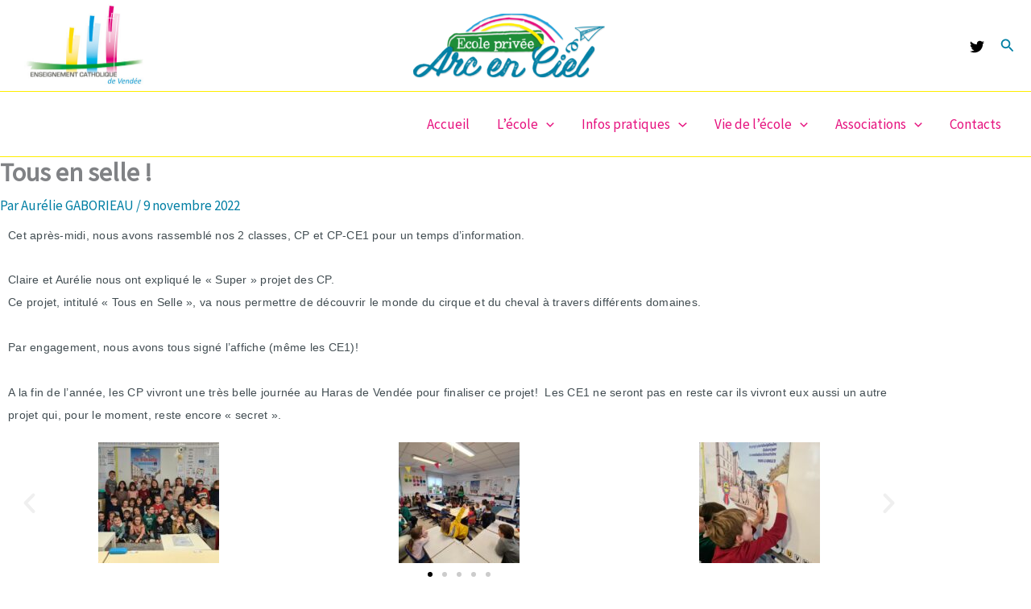

--- FILE ---
content_type: text/css
request_url: https://lherbergement-arcenciel.fr/wp-content/uploads/elementor/css/post-9127.css?ver=1767645349
body_size: 208
content:
.elementor-widget-text-editor{font-family:var( --e-global-typography-text-font-family ), Sans-serif;font-weight:var( --e-global-typography-text-font-weight );color:var( --e-global-color-text );}.elementor-widget-text-editor.elementor-drop-cap-view-stacked .elementor-drop-cap{background-color:var( --e-global-color-primary );}.elementor-widget-text-editor.elementor-drop-cap-view-framed .elementor-drop-cap, .elementor-widget-text-editor.elementor-drop-cap-view-default .elementor-drop-cap{color:var( --e-global-color-primary );border-color:var( --e-global-color-primary );}.elementor-9127 .elementor-element.elementor-element-89c68b1 .elementor-swiper-button.elementor-swiper-button-prev, .elementor-9127 .elementor-element.elementor-element-89c68b1 .elementor-swiper-button.elementor-swiper-button-next{font-size:33px;}.elementor-9127 .elementor-element.elementor-element-89c68b1 .swiper-pagination-bullet{width:6px;height:6px;}.elementor-9127 .elementor-element.elementor-element-89c68b1 .swiper-wrapper{display:flex;align-items:center;}